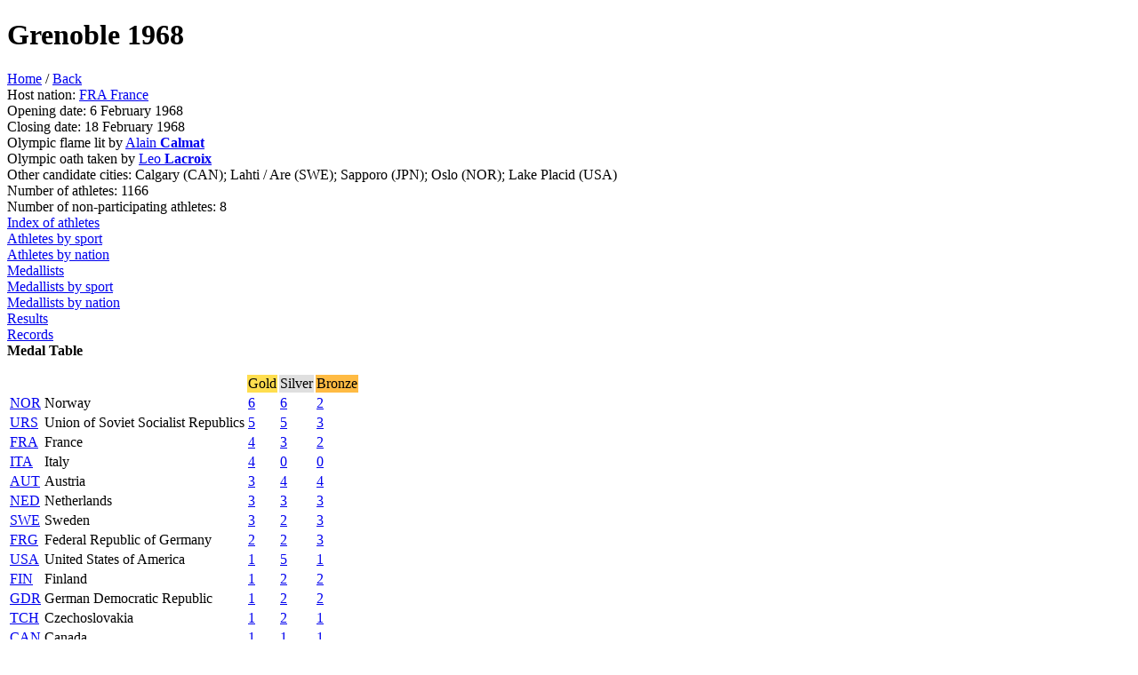

--- FILE ---
content_type: text/html
request_url: https://odp.mjchost.com/mobilexhtml/games/1968a.htm
body_size: 1054
content:
<?xml version="1.0" encoding="UTF-8" ?>
<!DOCTYPE html PUBLIC "-//WAPFORUM//DTD XHTML Mobile 1.0//EN"
"http://www.wapforum.org/DTD/xhtml-mobile10.dtd">
<html xmlns="http://www.w3.org/1999/xhtml" xml:lang="en">
<head><title>Grenoble 1968</title></head>
</body>
<h1>Grenoble 1968</h1>
<p>
<a href="../index.htm">Home</a> / <a href="index.htm">Back</a><br/>
Host nation: <a href="../nations/fra.htm">FRA France</a><br/>
Opening date: 6 February 1968<br/>
Closing date: 18 February 1968<br/>
Olympic flame lit by <a href="../athletes/c/calmatalaim001.htm">Alain <b>Calmat</b></a><br/>
Olympic oath taken by <a href="../athletes/l/lacroileom001.htm">Leo <b>Lacroix</b></a><br/>
Other candidate cities: Calgary (CAN); Lahti / Are (SWE); Sapporo (JPN); Oslo (NOR); Lake Placid (USA)<br/>
Number of athletes: 1166<br/>
Number of non-participating athletes: 8<br/>
<a href="../indexes/g/g-1968a.htm">Index of athletes</a><br/>
<a href="../index2/g-1968a-sports.htm">Athletes by sport</a><br/>
<a href="../index2/g-1968a-nations.htm">Athletes by nation</a><br/>
<a href="../medals/g-1968a.htm">Medallists</a><br/>
<a href="../medals/g-1968a-sports.htm">Medallists by sport</a><br/>
<a href="../medals/g-1968a-nations.htm">Medallists by nation</a><br/>
<a href="../results/1968a.htm">Results</a><br/>
<a href="../records/g-1968a.htm">Records</a><br/>
<b>Medal Table</b><br/>
<table>
<tr>
<td></td>
<td></td>
<td bgcolor="#FFDE4F">Gold</td>
<td bgcolor="#DFDFDF">Silver</td>
<td bgcolor="#FFBB43">Bronze</td>
</tr>
<tr>
<td><a href="../indexes/gn/gn-1968a-nor.htm">NOR</a></td>
<td>Norway</td>
<td><a href="../medals/gn-1968a-nor.htm">6</a></td>
<td><a href="../medals/gn-1968a-nor.htm">6</a></td>
<td><a href="../medals/gn-1968a-nor.htm">2</a></td>
</tr>
<tr>
<td><a href="../indexes/gn/gn-1968a-urs.htm">URS</a></td>
<td>Union of Soviet Socialist Republics</td>
<td><a href="../medals/gn-1968a-urs.htm">5</a></td>
<td><a href="../medals/gn-1968a-urs.htm">5</a></td>
<td><a href="../medals/gn-1968a-urs.htm">3</a></td>
</tr>
<tr>
<td><a href="../indexes/gn/gn-1968a-fra.htm">FRA</a></td>
<td>France</td>
<td><a href="../medals/gn-1968a-fra.htm">4</a></td>
<td><a href="../medals/gn-1968a-fra.htm">3</a></td>
<td><a href="../medals/gn-1968a-fra.htm">2</a></td>
</tr>
<tr>
<td><a href="../indexes/gn/gn-1968a-ita.htm">ITA</a></td>
<td>Italy</td>
<td><a href="../medals/gn-1968a-ita.htm">4</a></td>
<td><a href="../medals/gn-1968a-ita.htm">0</a></td>
<td><a href="../medals/gn-1968a-ita.htm">0</a></td>
</tr>
<tr>
<td><a href="../indexes/gn/gn-1968a-aut.htm">AUT</a></td>
<td>Austria</td>
<td><a href="../medals/gn-1968a-aut.htm">3</a></td>
<td><a href="../medals/gn-1968a-aut.htm">4</a></td>
<td><a href="../medals/gn-1968a-aut.htm">4</a></td>
</tr>
<tr>
<td><a href="../indexes/gn/gn-1968a-ned.htm">NED</a></td>
<td>Netherlands</td>
<td><a href="../medals/gn-1968a-ned.htm">3</a></td>
<td><a href="../medals/gn-1968a-ned.htm">3</a></td>
<td><a href="../medals/gn-1968a-ned.htm">3</a></td>
</tr>
<tr>
<td><a href="../indexes/gn/gn-1968a-swe.htm">SWE</a></td>
<td>Sweden</td>
<td><a href="../medals/gn-1968a-swe.htm">3</a></td>
<td><a href="../medals/gn-1968a-swe.htm">2</a></td>
<td><a href="../medals/gn-1968a-swe.htm">3</a></td>
</tr>
<tr>
<td><a href="../indexes/gn/gn-1968a-frg.htm">FRG</a></td>
<td>Federal Republic of Germany</td>
<td><a href="../medals/gn-1968a-frg.htm">2</a></td>
<td><a href="../medals/gn-1968a-frg.htm">2</a></td>
<td><a href="../medals/gn-1968a-frg.htm">3</a></td>
</tr>
<tr>
<td><a href="../indexes/gn/gn-1968a-usa.htm">USA</a></td>
<td>United States of America</td>
<td><a href="../medals/gn-1968a-usa.htm">1</a></td>
<td><a href="../medals/gn-1968a-usa.htm">5</a></td>
<td><a href="../medals/gn-1968a-usa.htm">1</a></td>
</tr>
<tr>
<td><a href="../indexes/gn/gn-1968a-fin.htm">FIN</a></td>
<td>Finland</td>
<td><a href="../medals/gn-1968a-fin.htm">1</a></td>
<td><a href="../medals/gn-1968a-fin.htm">2</a></td>
<td><a href="../medals/gn-1968a-fin.htm">2</a></td>
</tr>
<tr>
<td><a href="../indexes/gn/gn-1968a-gdr.htm">GDR</a></td>
<td>German Democratic Republic</td>
<td><a href="../medals/gn-1968a-gdr.htm">1</a></td>
<td><a href="../medals/gn-1968a-gdr.htm">2</a></td>
<td><a href="../medals/gn-1968a-gdr.htm">2</a></td>
</tr>
<tr>
<td><a href="../indexes/gn/gn-1968a-tch.htm">TCH</a></td>
<td>Czechoslovakia</td>
<td><a href="../medals/gn-1968a-tch.htm">1</a></td>
<td><a href="../medals/gn-1968a-tch.htm">2</a></td>
<td><a href="../medals/gn-1968a-tch.htm">1</a></td>
</tr>
<tr>
<td><a href="../indexes/gn/gn-1968a-can.htm">CAN</a></td>
<td>Canada</td>
<td><a href="../medals/gn-1968a-can.htm">1</a></td>
<td><a href="../medals/gn-1968a-can.htm">1</a></td>
<td><a href="../medals/gn-1968a-can.htm">1</a></td>
</tr>
<tr>
<td><a href="../indexes/gn/gn-1968a-sui.htm">SUI</a></td>
<td>Switzerland</td>
<td><a href="../medals/gn-1968a-sui.htm">0</a></td>
<td><a href="../medals/gn-1968a-sui.htm">2</a></td>
<td><a href="../medals/gn-1968a-sui.htm">4</a></td>
</tr>
<tr>
<td><a href="../indexes/gn/gn-1968a-rou.htm">ROU</a></td>
<td>Romania</td>
<td><a href="../medals/gn-1968a-rou.htm">0</a></td>
<td><a href="../medals/gn-1968a-rou.htm">0</a></td>
<td><a href="../medals/gn-1968a-rou.htm">1</a></td>
</tr>
</table>
<b>Sports</b><br/>
Alpine Skiing<br/><a href="../indexes/gs/gs-1968a-ask.htm">Athletes</a> - <a href="../medals/gs-1968a-ask.htm">Medallists</a> - <a href="../results/1968a-ask.htm">Results</a><br/>
Biathlon<br/><a href="../indexes/gs/gs-1968a-bia.htm">Athletes</a> - <a href="../medals/gs-1968a-bia.htm">Medallists</a> - <a href="../results/1968a-bia.htm">Results</a><br/>
Bobsleigh<br/><a href="../indexes/gs/gs-1968a-bob.htm">Athletes</a> - <a href="../medals/gs-1968a-bob.htm">Medallists</a> - <a href="../results/1968a-bob.htm">Results</a><br/>
Cross Country Skiing<br/><a href="../indexes/gs/gs-1968a-ccs.htm">Athletes</a> - <a href="../medals/gs-1968a-ccs.htm">Medallists</a> - <a href="../results/1968a-ccs.htm">Results</a><br/>
Figure Skating<br/><a href="../indexes/gs/gs-1968a-fsk.htm">Athletes</a> - <a href="../medals/gs-1968a-fsk.htm">Medallists</a> - <a href="../results/1968a-fsk.htm">Results</a><br/>
Ice Hockey<br/><a href="../indexes/gs/gs-1968a-ihk.htm">Athletes</a> - <a href="../medals/gs-1968a-ihk.htm">Medallists</a> - <a href="../results/1968a-ihk.htm">Results</a><br/>
Luge<br/><a href="../indexes/gs/gs-1968a-lug.htm">Athletes</a> - <a href="../medals/gs-1968a-lug.htm">Medallists</a> - <a href="../results/1968a-lug.htm">Results</a><br/>
Nordic Combined<br/><a href="../indexes/gs/gs-1968a-ndc.htm">Athletes</a> - <a href="../medals/gs-1968a-ndc.htm">Medallists</a> - <a href="../results/1968a-ndc.htm">Results</a><br/>
Ski Jumping<br/><a href="../indexes/gs/gs-1968a-sjp.htm">Athletes</a> - <a href="../medals/gs-1968a-sjp.htm">Medallists</a> - <a href="../results/1968a-sjp.htm">Results</a><br/>
Speed Skating<br/><a href="../indexes/gs/gs-1968a-ssk.htm">Athletes</a> - <a href="../medals/gs-1968a-ssk.htm">Medallists</a> - <a href="../results/1968a-ssk.htm">Results</a><br/>
</p>
</body>
</html>
